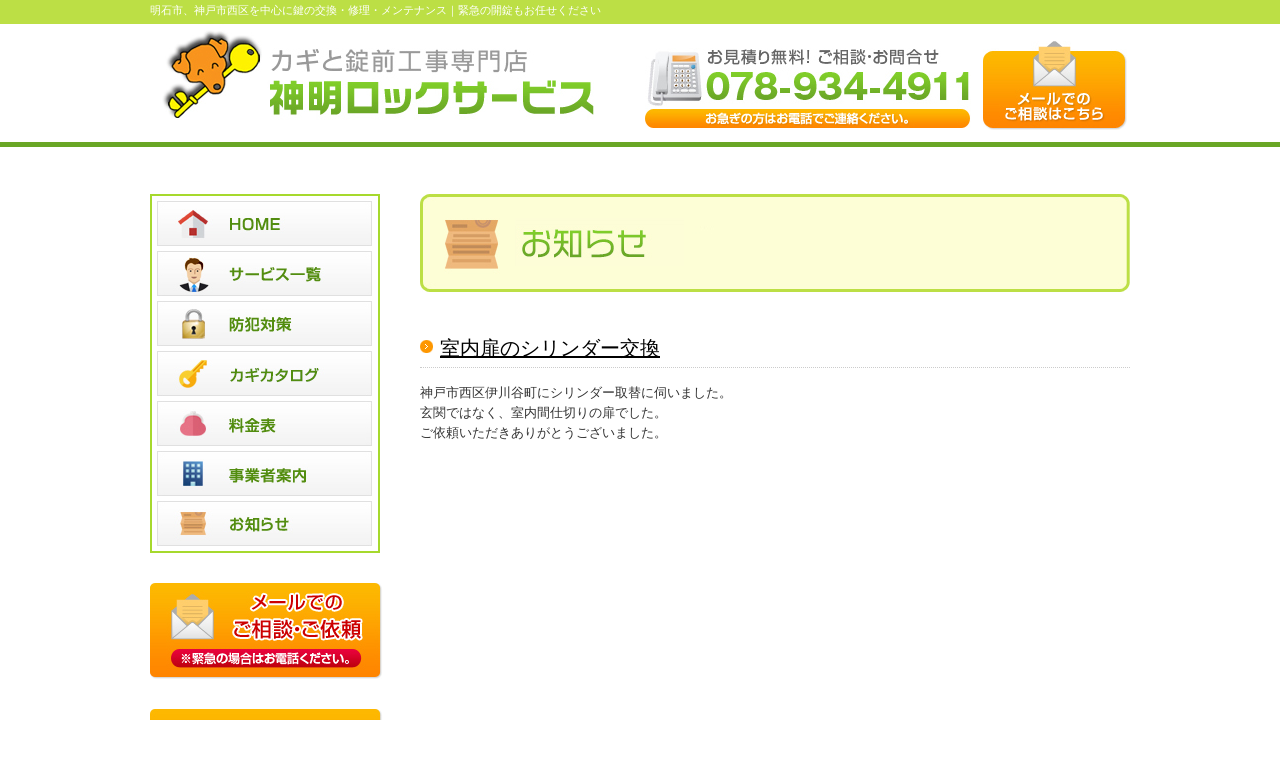

--- FILE ---
content_type: text/html; charset=UTF-8
request_url: http://www.shinmei-lock.com/news/%E5%AE%A4%E5%86%85%E6%89%89%E3%81%AE%E3%82%B7%E3%83%AA%E3%83%B3%E3%83%80%E3%83%BC%E4%BA%A4%E6%8F%9B/
body_size: 7930
content:
<!DOCTYPE html>
<!--[if lt IE 7]> <html class="no-js lt-ie9 lt-ie8 lt-ie7" lang="ja"> <![endif]-->
<!--[if IE 7]><html class="no-js lt-ie9 lt-ie8" lang="ja"> <![endif]-->
<!--[if IE 8]><html class="no-js lt-ie9" lang="ja"><![endif]-->
<!--[if gt IE 8]><!--> 
<html class="no-js" lang="ja">
<!--<![endif]-->
<head>
<meta charset="UTF-8">
<meta http-equiv="X-UA-Compatible" content="IE=edge,chrome=1">
<meta name="viewport" content="width=device-width, maximum-scale=1.0">
<meta name="format-detection" content="telephone=no">

	<style>img:is([sizes="auto" i], [sizes^="auto," i]) { contain-intrinsic-size: 3000px 1500px }</style>
	
		<!-- All in One SEO 4.7.6 - aioseo.com -->
		<title>室内扉のシリンダー交換 | 明石市で鍵の交換・修理でお困りなら神明ロックサービスへ</title>
	<meta name="robots" content="max-image-preview:large" />
	<meta name="author" content="shinmei-lock.com_user"/>
	<link rel="canonical" href="http://www.shinmei-lock.com/news/%e5%ae%a4%e5%86%85%e6%89%89%e3%81%ae%e3%82%b7%e3%83%aa%e3%83%b3%e3%83%80%e3%83%bc%e4%ba%a4%e6%8f%9b/" />
	<meta name="generator" content="All in One SEO (AIOSEO) 4.7.6" />
		<meta property="og:locale" content="ja_JP" />
		<meta property="og:site_name" content="明石市で鍵の交換・修理でお困りなら神明ロックサービスへ | 明石市、神戸市西区を中心に鍵の交換・修理・解錠をおこなっている神明ロックサービスです。" />
		<meta property="og:type" content="article" />
		<meta property="og:title" content="室内扉のシリンダー交換 | 明石市で鍵の交換・修理でお困りなら神明ロックサービスへ" />
		<meta property="og:url" content="http://www.shinmei-lock.com/news/%e5%ae%a4%e5%86%85%e6%89%89%e3%81%ae%e3%82%b7%e3%83%aa%e3%83%b3%e3%83%80%e3%83%bc%e4%ba%a4%e6%8f%9b/" />
		<meta property="article:published_time" content="2016-05-02T11:24:33+00:00" />
		<meta property="article:modified_time" content="2016-05-02T11:24:33+00:00" />
		<meta name="twitter:card" content="summary_large_image" />
		<meta name="twitter:title" content="室内扉のシリンダー交換 | 明石市で鍵の交換・修理でお困りなら神明ロックサービスへ" />
		<script type="application/ld+json" class="aioseo-schema">
			{"@context":"https:\/\/schema.org","@graph":[{"@type":"Article","@id":"http:\/\/www.shinmei-lock.com\/news\/%e5%ae%a4%e5%86%85%e6%89%89%e3%81%ae%e3%82%b7%e3%83%aa%e3%83%b3%e3%83%80%e3%83%bc%e4%ba%a4%e6%8f%9b\/#article","name":"\u5ba4\u5185\u6249\u306e\u30b7\u30ea\u30f3\u30c0\u30fc\u4ea4\u63db | \u660e\u77f3\u5e02\u3067\u9375\u306e\u4ea4\u63db\u30fb\u4fee\u7406\u3067\u304a\u56f0\u308a\u306a\u3089\u795e\u660e\u30ed\u30c3\u30af\u30b5\u30fc\u30d3\u30b9\u3078","headline":"\u5ba4\u5185\u6249\u306e\u30b7\u30ea\u30f3\u30c0\u30fc\u4ea4\u63db","author":{"@id":"http:\/\/www.shinmei-lock.com\/author\/shinmei-lock-com_user\/#author"},"publisher":{"@id":"http:\/\/www.shinmei-lock.com\/#organization"},"datePublished":"2016-05-02T20:24:33+09:00","dateModified":"2016-05-02T20:24:33+09:00","inLanguage":"ja","mainEntityOfPage":{"@id":"http:\/\/www.shinmei-lock.com\/news\/%e5%ae%a4%e5%86%85%e6%89%89%e3%81%ae%e3%82%b7%e3%83%aa%e3%83%b3%e3%83%80%e3%83%bc%e4%ba%a4%e6%8f%9b\/#webpage"},"isPartOf":{"@id":"http:\/\/www.shinmei-lock.com\/news\/%e5%ae%a4%e5%86%85%e6%89%89%e3%81%ae%e3%82%b7%e3%83%aa%e3%83%b3%e3%83%80%e3%83%bc%e4%ba%a4%e6%8f%9b\/#webpage"},"articleSection":"\u304a\u77e5\u3089\u305b"},{"@type":"BreadcrumbList","@id":"http:\/\/www.shinmei-lock.com\/news\/%e5%ae%a4%e5%86%85%e6%89%89%e3%81%ae%e3%82%b7%e3%83%aa%e3%83%b3%e3%83%80%e3%83%bc%e4%ba%a4%e6%8f%9b\/#breadcrumblist","itemListElement":[{"@type":"ListItem","@id":"http:\/\/www.shinmei-lock.com\/#listItem","position":1,"name":"\u5bb6","item":"http:\/\/www.shinmei-lock.com\/","nextItem":{"@type":"ListItem","@id":"http:\/\/www.shinmei-lock.com\/news\/#listItem","name":"\u304a\u77e5\u3089\u305b"}},{"@type":"ListItem","@id":"http:\/\/www.shinmei-lock.com\/news\/#listItem","position":2,"name":"\u304a\u77e5\u3089\u305b","item":"http:\/\/www.shinmei-lock.com\/news\/","nextItem":{"@type":"ListItem","@id":"http:\/\/www.shinmei-lock.com\/news\/%e5%ae%a4%e5%86%85%e6%89%89%e3%81%ae%e3%82%b7%e3%83%aa%e3%83%b3%e3%83%80%e3%83%bc%e4%ba%a4%e6%8f%9b\/#listItem","name":"\u5ba4\u5185\u6249\u306e\u30b7\u30ea\u30f3\u30c0\u30fc\u4ea4\u63db"},"previousItem":{"@type":"ListItem","@id":"http:\/\/www.shinmei-lock.com\/#listItem","name":"\u5bb6"}},{"@type":"ListItem","@id":"http:\/\/www.shinmei-lock.com\/news\/%e5%ae%a4%e5%86%85%e6%89%89%e3%81%ae%e3%82%b7%e3%83%aa%e3%83%b3%e3%83%80%e3%83%bc%e4%ba%a4%e6%8f%9b\/#listItem","position":3,"name":"\u5ba4\u5185\u6249\u306e\u30b7\u30ea\u30f3\u30c0\u30fc\u4ea4\u63db","previousItem":{"@type":"ListItem","@id":"http:\/\/www.shinmei-lock.com\/news\/#listItem","name":"\u304a\u77e5\u3089\u305b"}}]},{"@type":"Organization","@id":"http:\/\/www.shinmei-lock.com\/#organization","name":"\u660e\u77f3\u5e02\u3067\u9375\u306e\u4ea4\u63db\u30fb\u4fee\u7406\u3067\u304a\u56f0\u308a\u306a\u3089\u795e\u660e\u30ed\u30c3\u30af\u30b5\u30fc\u30d3\u30b9\u3078","description":"\u660e\u77f3\u5e02\u3001\u795e\u6238\u5e02\u897f\u533a\u3092\u4e2d\u5fc3\u306b\u9375\u306e\u4ea4\u63db\u30fb\u4fee\u7406\u30fb\u89e3\u9320\u3092\u304a\u3053\u306a\u3063\u3066\u3044\u308b\u795e\u660e\u30ed\u30c3\u30af\u30b5\u30fc\u30d3\u30b9\u3067\u3059\u3002","url":"http:\/\/www.shinmei-lock.com\/"},{"@type":"Person","@id":"http:\/\/www.shinmei-lock.com\/author\/shinmei-lock-com_user\/#author","url":"http:\/\/www.shinmei-lock.com\/author\/shinmei-lock-com_user\/","name":"shinmei-lock.com_user","image":{"@type":"ImageObject","@id":"http:\/\/www.shinmei-lock.com\/news\/%e5%ae%a4%e5%86%85%e6%89%89%e3%81%ae%e3%82%b7%e3%83%aa%e3%83%b3%e3%83%80%e3%83%bc%e4%ba%a4%e6%8f%9b\/#authorImage","url":"https:\/\/secure.gravatar.com\/avatar\/e44b0ed56d008fb4a14fb5961c92bb9b?s=96&d=mm&r=g","width":96,"height":96,"caption":"shinmei-lock.com_user"}},{"@type":"WebPage","@id":"http:\/\/www.shinmei-lock.com\/news\/%e5%ae%a4%e5%86%85%e6%89%89%e3%81%ae%e3%82%b7%e3%83%aa%e3%83%b3%e3%83%80%e3%83%bc%e4%ba%a4%e6%8f%9b\/#webpage","url":"http:\/\/www.shinmei-lock.com\/news\/%e5%ae%a4%e5%86%85%e6%89%89%e3%81%ae%e3%82%b7%e3%83%aa%e3%83%b3%e3%83%80%e3%83%bc%e4%ba%a4%e6%8f%9b\/","name":"\u5ba4\u5185\u6249\u306e\u30b7\u30ea\u30f3\u30c0\u30fc\u4ea4\u63db | \u660e\u77f3\u5e02\u3067\u9375\u306e\u4ea4\u63db\u30fb\u4fee\u7406\u3067\u304a\u56f0\u308a\u306a\u3089\u795e\u660e\u30ed\u30c3\u30af\u30b5\u30fc\u30d3\u30b9\u3078","inLanguage":"ja","isPartOf":{"@id":"http:\/\/www.shinmei-lock.com\/#website"},"breadcrumb":{"@id":"http:\/\/www.shinmei-lock.com\/news\/%e5%ae%a4%e5%86%85%e6%89%89%e3%81%ae%e3%82%b7%e3%83%aa%e3%83%b3%e3%83%80%e3%83%bc%e4%ba%a4%e6%8f%9b\/#breadcrumblist"},"author":{"@id":"http:\/\/www.shinmei-lock.com\/author\/shinmei-lock-com_user\/#author"},"creator":{"@id":"http:\/\/www.shinmei-lock.com\/author\/shinmei-lock-com_user\/#author"},"datePublished":"2016-05-02T20:24:33+09:00","dateModified":"2016-05-02T20:24:33+09:00"},{"@type":"WebSite","@id":"http:\/\/www.shinmei-lock.com\/#website","url":"http:\/\/www.shinmei-lock.com\/","name":"\u660e\u77f3\u5e02\u3067\u9375\u306e\u4ea4\u63db\u30fb\u4fee\u7406\u3067\u304a\u56f0\u308a\u306a\u3089\u795e\u660e\u30ed\u30c3\u30af\u30b5\u30fc\u30d3\u30b9\u3078","description":"\u660e\u77f3\u5e02\u3001\u795e\u6238\u5e02\u897f\u533a\u3092\u4e2d\u5fc3\u306b\u9375\u306e\u4ea4\u63db\u30fb\u4fee\u7406\u30fb\u89e3\u9320\u3092\u304a\u3053\u306a\u3063\u3066\u3044\u308b\u795e\u660e\u30ed\u30c3\u30af\u30b5\u30fc\u30d3\u30b9\u3067\u3059\u3002","inLanguage":"ja","publisher":{"@id":"http:\/\/www.shinmei-lock.com\/#organization"}}]}
		</script>
		<!-- All in One SEO -->

<link rel='dns-prefetch' href='//shinmei-lock.com' />
<link rel="alternate" type="application/rss+xml" title="明石市で鍵の交換・修理でお困りなら神明ロックサービスへ &raquo; 室内扉のシリンダー交換 のコメントのフィード" href="http://www.shinmei-lock.com/news/%e5%ae%a4%e5%86%85%e6%89%89%e3%81%ae%e3%82%b7%e3%83%aa%e3%83%b3%e3%83%80%e3%83%bc%e4%ba%a4%e6%8f%9b/feed/" />
<script type="text/javascript">
/* <![CDATA[ */
window._wpemojiSettings = {"baseUrl":"https:\/\/s.w.org\/images\/core\/emoji\/15.0.3\/72x72\/","ext":".png","svgUrl":"https:\/\/s.w.org\/images\/core\/emoji\/15.0.3\/svg\/","svgExt":".svg","source":{"concatemoji":"http:\/\/shinmei-lock.com\/wp\/wp-includes\/js\/wp-emoji-release.min.js?ver=6.7.4"}};
/*! This file is auto-generated */
!function(i,n){var o,s,e;function c(e){try{var t={supportTests:e,timestamp:(new Date).valueOf()};sessionStorage.setItem(o,JSON.stringify(t))}catch(e){}}function p(e,t,n){e.clearRect(0,0,e.canvas.width,e.canvas.height),e.fillText(t,0,0);var t=new Uint32Array(e.getImageData(0,0,e.canvas.width,e.canvas.height).data),r=(e.clearRect(0,0,e.canvas.width,e.canvas.height),e.fillText(n,0,0),new Uint32Array(e.getImageData(0,0,e.canvas.width,e.canvas.height).data));return t.every(function(e,t){return e===r[t]})}function u(e,t,n){switch(t){case"flag":return n(e,"\ud83c\udff3\ufe0f\u200d\u26a7\ufe0f","\ud83c\udff3\ufe0f\u200b\u26a7\ufe0f")?!1:!n(e,"\ud83c\uddfa\ud83c\uddf3","\ud83c\uddfa\u200b\ud83c\uddf3")&&!n(e,"\ud83c\udff4\udb40\udc67\udb40\udc62\udb40\udc65\udb40\udc6e\udb40\udc67\udb40\udc7f","\ud83c\udff4\u200b\udb40\udc67\u200b\udb40\udc62\u200b\udb40\udc65\u200b\udb40\udc6e\u200b\udb40\udc67\u200b\udb40\udc7f");case"emoji":return!n(e,"\ud83d\udc26\u200d\u2b1b","\ud83d\udc26\u200b\u2b1b")}return!1}function f(e,t,n){var r="undefined"!=typeof WorkerGlobalScope&&self instanceof WorkerGlobalScope?new OffscreenCanvas(300,150):i.createElement("canvas"),a=r.getContext("2d",{willReadFrequently:!0}),o=(a.textBaseline="top",a.font="600 32px Arial",{});return e.forEach(function(e){o[e]=t(a,e,n)}),o}function t(e){var t=i.createElement("script");t.src=e,t.defer=!0,i.head.appendChild(t)}"undefined"!=typeof Promise&&(o="wpEmojiSettingsSupports",s=["flag","emoji"],n.supports={everything:!0,everythingExceptFlag:!0},e=new Promise(function(e){i.addEventListener("DOMContentLoaded",e,{once:!0})}),new Promise(function(t){var n=function(){try{var e=JSON.parse(sessionStorage.getItem(o));if("object"==typeof e&&"number"==typeof e.timestamp&&(new Date).valueOf()<e.timestamp+604800&&"object"==typeof e.supportTests)return e.supportTests}catch(e){}return null}();if(!n){if("undefined"!=typeof Worker&&"undefined"!=typeof OffscreenCanvas&&"undefined"!=typeof URL&&URL.createObjectURL&&"undefined"!=typeof Blob)try{var e="postMessage("+f.toString()+"("+[JSON.stringify(s),u.toString(),p.toString()].join(",")+"));",r=new Blob([e],{type:"text/javascript"}),a=new Worker(URL.createObjectURL(r),{name:"wpTestEmojiSupports"});return void(a.onmessage=function(e){c(n=e.data),a.terminate(),t(n)})}catch(e){}c(n=f(s,u,p))}t(n)}).then(function(e){for(var t in e)n.supports[t]=e[t],n.supports.everything=n.supports.everything&&n.supports[t],"flag"!==t&&(n.supports.everythingExceptFlag=n.supports.everythingExceptFlag&&n.supports[t]);n.supports.everythingExceptFlag=n.supports.everythingExceptFlag&&!n.supports.flag,n.DOMReady=!1,n.readyCallback=function(){n.DOMReady=!0}}).then(function(){return e}).then(function(){var e;n.supports.everything||(n.readyCallback(),(e=n.source||{}).concatemoji?t(e.concatemoji):e.wpemoji&&e.twemoji&&(t(e.twemoji),t(e.wpemoji)))}))}((window,document),window._wpemojiSettings);
/* ]]> */
</script>
<style id='wp-emoji-styles-inline-css' type='text/css'>

	img.wp-smiley, img.emoji {
		display: inline !important;
		border: none !important;
		box-shadow: none !important;
		height: 1em !important;
		width: 1em !important;
		margin: 0 0.07em !important;
		vertical-align: -0.1em !important;
		background: none !important;
		padding: 0 !important;
	}
</style>
<link rel='stylesheet' id='wp-block-library-css' href='http://shinmei-lock.com/wp/wp-includes/css/dist/block-library/style.min.css?ver=6.7.4' type='text/css' media='all' />
<style id='classic-theme-styles-inline-css' type='text/css'>
/*! This file is auto-generated */
.wp-block-button__link{color:#fff;background-color:#32373c;border-radius:9999px;box-shadow:none;text-decoration:none;padding:calc(.667em + 2px) calc(1.333em + 2px);font-size:1.125em}.wp-block-file__button{background:#32373c;color:#fff;text-decoration:none}
</style>
<style id='global-styles-inline-css' type='text/css'>
:root{--wp--preset--aspect-ratio--square: 1;--wp--preset--aspect-ratio--4-3: 4/3;--wp--preset--aspect-ratio--3-4: 3/4;--wp--preset--aspect-ratio--3-2: 3/2;--wp--preset--aspect-ratio--2-3: 2/3;--wp--preset--aspect-ratio--16-9: 16/9;--wp--preset--aspect-ratio--9-16: 9/16;--wp--preset--color--black: #000000;--wp--preset--color--cyan-bluish-gray: #abb8c3;--wp--preset--color--white: #ffffff;--wp--preset--color--pale-pink: #f78da7;--wp--preset--color--vivid-red: #cf2e2e;--wp--preset--color--luminous-vivid-orange: #ff6900;--wp--preset--color--luminous-vivid-amber: #fcb900;--wp--preset--color--light-green-cyan: #7bdcb5;--wp--preset--color--vivid-green-cyan: #00d084;--wp--preset--color--pale-cyan-blue: #8ed1fc;--wp--preset--color--vivid-cyan-blue: #0693e3;--wp--preset--color--vivid-purple: #9b51e0;--wp--preset--gradient--vivid-cyan-blue-to-vivid-purple: linear-gradient(135deg,rgba(6,147,227,1) 0%,rgb(155,81,224) 100%);--wp--preset--gradient--light-green-cyan-to-vivid-green-cyan: linear-gradient(135deg,rgb(122,220,180) 0%,rgb(0,208,130) 100%);--wp--preset--gradient--luminous-vivid-amber-to-luminous-vivid-orange: linear-gradient(135deg,rgba(252,185,0,1) 0%,rgba(255,105,0,1) 100%);--wp--preset--gradient--luminous-vivid-orange-to-vivid-red: linear-gradient(135deg,rgba(255,105,0,1) 0%,rgb(207,46,46) 100%);--wp--preset--gradient--very-light-gray-to-cyan-bluish-gray: linear-gradient(135deg,rgb(238,238,238) 0%,rgb(169,184,195) 100%);--wp--preset--gradient--cool-to-warm-spectrum: linear-gradient(135deg,rgb(74,234,220) 0%,rgb(151,120,209) 20%,rgb(207,42,186) 40%,rgb(238,44,130) 60%,rgb(251,105,98) 80%,rgb(254,248,76) 100%);--wp--preset--gradient--blush-light-purple: linear-gradient(135deg,rgb(255,206,236) 0%,rgb(152,150,240) 100%);--wp--preset--gradient--blush-bordeaux: linear-gradient(135deg,rgb(254,205,165) 0%,rgb(254,45,45) 50%,rgb(107,0,62) 100%);--wp--preset--gradient--luminous-dusk: linear-gradient(135deg,rgb(255,203,112) 0%,rgb(199,81,192) 50%,rgb(65,88,208) 100%);--wp--preset--gradient--pale-ocean: linear-gradient(135deg,rgb(255,245,203) 0%,rgb(182,227,212) 50%,rgb(51,167,181) 100%);--wp--preset--gradient--electric-grass: linear-gradient(135deg,rgb(202,248,128) 0%,rgb(113,206,126) 100%);--wp--preset--gradient--midnight: linear-gradient(135deg,rgb(2,3,129) 0%,rgb(40,116,252) 100%);--wp--preset--font-size--small: 13px;--wp--preset--font-size--medium: 20px;--wp--preset--font-size--large: 36px;--wp--preset--font-size--x-large: 42px;--wp--preset--spacing--20: 0.44rem;--wp--preset--spacing--30: 0.67rem;--wp--preset--spacing--40: 1rem;--wp--preset--spacing--50: 1.5rem;--wp--preset--spacing--60: 2.25rem;--wp--preset--spacing--70: 3.38rem;--wp--preset--spacing--80: 5.06rem;--wp--preset--shadow--natural: 6px 6px 9px rgba(0, 0, 0, 0.2);--wp--preset--shadow--deep: 12px 12px 50px rgba(0, 0, 0, 0.4);--wp--preset--shadow--sharp: 6px 6px 0px rgba(0, 0, 0, 0.2);--wp--preset--shadow--outlined: 6px 6px 0px -3px rgba(255, 255, 255, 1), 6px 6px rgba(0, 0, 0, 1);--wp--preset--shadow--crisp: 6px 6px 0px rgba(0, 0, 0, 1);}:where(.is-layout-flex){gap: 0.5em;}:where(.is-layout-grid){gap: 0.5em;}body .is-layout-flex{display: flex;}.is-layout-flex{flex-wrap: wrap;align-items: center;}.is-layout-flex > :is(*, div){margin: 0;}body .is-layout-grid{display: grid;}.is-layout-grid > :is(*, div){margin: 0;}:where(.wp-block-columns.is-layout-flex){gap: 2em;}:where(.wp-block-columns.is-layout-grid){gap: 2em;}:where(.wp-block-post-template.is-layout-flex){gap: 1.25em;}:where(.wp-block-post-template.is-layout-grid){gap: 1.25em;}.has-black-color{color: var(--wp--preset--color--black) !important;}.has-cyan-bluish-gray-color{color: var(--wp--preset--color--cyan-bluish-gray) !important;}.has-white-color{color: var(--wp--preset--color--white) !important;}.has-pale-pink-color{color: var(--wp--preset--color--pale-pink) !important;}.has-vivid-red-color{color: var(--wp--preset--color--vivid-red) !important;}.has-luminous-vivid-orange-color{color: var(--wp--preset--color--luminous-vivid-orange) !important;}.has-luminous-vivid-amber-color{color: var(--wp--preset--color--luminous-vivid-amber) !important;}.has-light-green-cyan-color{color: var(--wp--preset--color--light-green-cyan) !important;}.has-vivid-green-cyan-color{color: var(--wp--preset--color--vivid-green-cyan) !important;}.has-pale-cyan-blue-color{color: var(--wp--preset--color--pale-cyan-blue) !important;}.has-vivid-cyan-blue-color{color: var(--wp--preset--color--vivid-cyan-blue) !important;}.has-vivid-purple-color{color: var(--wp--preset--color--vivid-purple) !important;}.has-black-background-color{background-color: var(--wp--preset--color--black) !important;}.has-cyan-bluish-gray-background-color{background-color: var(--wp--preset--color--cyan-bluish-gray) !important;}.has-white-background-color{background-color: var(--wp--preset--color--white) !important;}.has-pale-pink-background-color{background-color: var(--wp--preset--color--pale-pink) !important;}.has-vivid-red-background-color{background-color: var(--wp--preset--color--vivid-red) !important;}.has-luminous-vivid-orange-background-color{background-color: var(--wp--preset--color--luminous-vivid-orange) !important;}.has-luminous-vivid-amber-background-color{background-color: var(--wp--preset--color--luminous-vivid-amber) !important;}.has-light-green-cyan-background-color{background-color: var(--wp--preset--color--light-green-cyan) !important;}.has-vivid-green-cyan-background-color{background-color: var(--wp--preset--color--vivid-green-cyan) !important;}.has-pale-cyan-blue-background-color{background-color: var(--wp--preset--color--pale-cyan-blue) !important;}.has-vivid-cyan-blue-background-color{background-color: var(--wp--preset--color--vivid-cyan-blue) !important;}.has-vivid-purple-background-color{background-color: var(--wp--preset--color--vivid-purple) !important;}.has-black-border-color{border-color: var(--wp--preset--color--black) !important;}.has-cyan-bluish-gray-border-color{border-color: var(--wp--preset--color--cyan-bluish-gray) !important;}.has-white-border-color{border-color: var(--wp--preset--color--white) !important;}.has-pale-pink-border-color{border-color: var(--wp--preset--color--pale-pink) !important;}.has-vivid-red-border-color{border-color: var(--wp--preset--color--vivid-red) !important;}.has-luminous-vivid-orange-border-color{border-color: var(--wp--preset--color--luminous-vivid-orange) !important;}.has-luminous-vivid-amber-border-color{border-color: var(--wp--preset--color--luminous-vivid-amber) !important;}.has-light-green-cyan-border-color{border-color: var(--wp--preset--color--light-green-cyan) !important;}.has-vivid-green-cyan-border-color{border-color: var(--wp--preset--color--vivid-green-cyan) !important;}.has-pale-cyan-blue-border-color{border-color: var(--wp--preset--color--pale-cyan-blue) !important;}.has-vivid-cyan-blue-border-color{border-color: var(--wp--preset--color--vivid-cyan-blue) !important;}.has-vivid-purple-border-color{border-color: var(--wp--preset--color--vivid-purple) !important;}.has-vivid-cyan-blue-to-vivid-purple-gradient-background{background: var(--wp--preset--gradient--vivid-cyan-blue-to-vivid-purple) !important;}.has-light-green-cyan-to-vivid-green-cyan-gradient-background{background: var(--wp--preset--gradient--light-green-cyan-to-vivid-green-cyan) !important;}.has-luminous-vivid-amber-to-luminous-vivid-orange-gradient-background{background: var(--wp--preset--gradient--luminous-vivid-amber-to-luminous-vivid-orange) !important;}.has-luminous-vivid-orange-to-vivid-red-gradient-background{background: var(--wp--preset--gradient--luminous-vivid-orange-to-vivid-red) !important;}.has-very-light-gray-to-cyan-bluish-gray-gradient-background{background: var(--wp--preset--gradient--very-light-gray-to-cyan-bluish-gray) !important;}.has-cool-to-warm-spectrum-gradient-background{background: var(--wp--preset--gradient--cool-to-warm-spectrum) !important;}.has-blush-light-purple-gradient-background{background: var(--wp--preset--gradient--blush-light-purple) !important;}.has-blush-bordeaux-gradient-background{background: var(--wp--preset--gradient--blush-bordeaux) !important;}.has-luminous-dusk-gradient-background{background: var(--wp--preset--gradient--luminous-dusk) !important;}.has-pale-ocean-gradient-background{background: var(--wp--preset--gradient--pale-ocean) !important;}.has-electric-grass-gradient-background{background: var(--wp--preset--gradient--electric-grass) !important;}.has-midnight-gradient-background{background: var(--wp--preset--gradient--midnight) !important;}.has-small-font-size{font-size: var(--wp--preset--font-size--small) !important;}.has-medium-font-size{font-size: var(--wp--preset--font-size--medium) !important;}.has-large-font-size{font-size: var(--wp--preset--font-size--large) !important;}.has-x-large-font-size{font-size: var(--wp--preset--font-size--x-large) !important;}
:where(.wp-block-post-template.is-layout-flex){gap: 1.25em;}:where(.wp-block-post-template.is-layout-grid){gap: 1.25em;}
:where(.wp-block-columns.is-layout-flex){gap: 2em;}:where(.wp-block-columns.is-layout-grid){gap: 2em;}
:root :where(.wp-block-pullquote){font-size: 1.5em;line-height: 1.6;}
</style>
<script type="text/javascript" src="http://shinmei-lock.com/wp/wp-content/themes/shinmei/js/jquery-1.8.2.min.js?ver=6.7.4" id="jquery-js"></script>
<link rel="https://api.w.org/" href="http://www.shinmei-lock.com/wp-json/" /><link rel="alternate" title="JSON" type="application/json" href="http://www.shinmei-lock.com/wp-json/wp/v2/posts/280" /><link rel="EditURI" type="application/rsd+xml" title="RSD" href="http://shinmei-lock.com/wp/xmlrpc.php?rsd" />
<link rel='shortlink' href='http://www.shinmei-lock.com/?p=280' />
<link rel="alternate" title="oEmbed (JSON)" type="application/json+oembed" href="http://www.shinmei-lock.com/wp-json/oembed/1.0/embed?url=http%3A%2F%2Fwww.shinmei-lock.com%2Fnews%2F%25e5%25ae%25a4%25e5%2586%2585%25e6%2589%2589%25e3%2581%25ae%25e3%2582%25b7%25e3%2583%25aa%25e3%2583%25b3%25e3%2583%2580%25e3%2583%25bc%25e4%25ba%25a4%25e6%258f%259b%2F" />
<link rel="alternate" title="oEmbed (XML)" type="text/xml+oembed" href="http://www.shinmei-lock.com/wp-json/oembed/1.0/embed?url=http%3A%2F%2Fwww.shinmei-lock.com%2Fnews%2F%25e5%25ae%25a4%25e5%2586%2585%25e6%2589%2589%25e3%2581%25ae%25e3%2582%25b7%25e3%2583%25aa%25e3%2583%25b3%25e3%2583%2580%25e3%2583%25bc%25e4%25ba%25a4%25e6%258f%259b%2F&#038;format=xml" />
<!--[if lt IE 9]>
<script src="http://css3-mediaqueries-js.googlecode.com/svn/trunk/css3-mediaqueries.js"></script>
<script src="http://html5shiv.googlecode.com/svn/trunk/html5.js"></script>
<![endif]-->
<link href="http://shinmei-lock.com/wp/wp-content/themes/shinmei/css/reset.css" rel="stylesheet" type="text/css" />
<link href="http://shinmei-lock.com/wp/wp-content/themes/shinmei/css/base.css" rel="stylesheet" type="text/css"/>
</head>
<body>

<!--Start Wrapper-->
<div id="wrapper">
<header>
<h1>明石市、神戸市西区を中心に鍵の交換・修理・メンテナンス｜緊急の開錠もお任せください</h1>
<h2><a href="http://www.shinmei-lock.com/"><img src="http://shinmei-lock.com/wp/wp-content/themes/shinmei/images/logo.jpg" alt="鍵のことでお困りなら神明ロックサービスへ" width="444" height="100"></a></h2>
<p class="tel"><img src="http://shinmei-lock.com/wp/wp-content/themes/shinmei/images/h_tel.jpg" alt="0789344911" width="326" height="80"></p>
<p class="mail btn"><a href="http://www.shinmei-lock.com/contact/"><img src="http://shinmei-lock.com/wp/wp-content/themes/shinmei/images/h_mail.jpg" alt="メールでのご相談はこちら" width="144" height="89"></a></p>
</header>

<div id="main">

<div id="side">
<nav>
<ul>
<li><a href="http://www.shinmei-lock.com/"><img src="http://shinmei-lock.com/wp/wp-content/themes/shinmei/images/nav01.jpg" alt="鍵のことでお困りなら神明ロックサービスへ" width="215" height="45"></a></li>
<li><a href="http://www.shinmei-lock.com/service/"><img src="http://shinmei-lock.com/wp/wp-content/themes/shinmei/images/nav02.jpg" alt="サービス一覧" width="215" height="45"></a></li>
<li><a href="http://www.shinmei-lock.com/security/"><img src="http://shinmei-lock.com/wp/wp-content/themes/shinmei/images/nav03.jpg" alt="防犯対策" width="215" height="45"></a></li>
<li><a href="http://www.shinmei-lock.com/recommend/"><img src="http://shinmei-lock.com/wp/wp-content/themes/shinmei/images/nav04_00.jpg" alt="カギカタログ" width="215" height="45"></a></li>
<li><a href="http://www.shinmei-lock.com/price/"><img src="http://shinmei-lock.com/wp/wp-content/themes/shinmei/images/nav05.jpg" alt="料金表" width="215" height="45"></a></li>
<li><a href="http://www.shinmei-lock.com/company/"><img src="http://shinmei-lock.com/wp/wp-content/themes/shinmei/images/nav06.jpg" alt="事業者案内" width="215" height="45"></a></li>
<li class="last"><a href="http://www.shinmei-lock.com/news/"><img src="http://shinmei-lock.com/wp/wp-content/themes/shinmei/images/nav07.jpg" alt="お知らせ" width="215" height="45"></a></li>
</ul>
</nav>

<p class="bnr"><a href="http://www.shinmei-lock.com/contact/"><img src="http://shinmei-lock.com/wp/wp-content/themes/shinmei/images/side_bnr04.jpg" alt="メールでのご相談・ご依頼" width="233" height="96"></a></p>

<p class="bnr"><a href="http://www.shinmei-lock.com/company/#dkey"><img src="http://shinmei-lock.com/wp/wp-content/themes/shinmei/images/side_bnr03.jpg" alt="合鍵作製を希望の方はこちら" width="233" height="96"></a></p>

<div class="side01">
<p><img src="http://shinmei-lock.com/wp/wp-content/themes/shinmei/images/ttl_side01.jpg" alt="対応エリア" width="220" height="40"></p>
<p><img src="http://shinmei-lock.com/wp/wp-content/themes/shinmei/images/kobe_map.jpg" alt="地域密着型" width="220" height="233"></p>
</div>

<div class="side02">
<p><img src="http://shinmei-lock.com/wp/wp-content/themes/shinmei/images/ttl_side02.jpg" alt="資格・加盟・所属" width="220" height="40"></p>
<dl>
<dd>美和ロック(株)サービス代行店SD</dd>
<dd>ドルマカバ社正規特約店</dd>
<dd>キ―レックスサービスショップ</dd>
<dd>兵庫県錠前技術者防犯協力会会員</dd>
<dd>日本ロックセキュリティ協同組合加盟</dd>
<dd>厚生労働大臣 2級錠施工技師認定</dd>
<dd>防犯設備協会 防犯設備士</dd>
<dd>第二種電気工事士</dd>
</dl>
</div>

<p class="bnr"><img src="http://shinmei-lock.com/wp/wp-content/themes/shinmei/images/side_bnr02_00.jpg" alt="0789344911" width="230" height="105"></p>

</div>
<div id="contArea">
<h2 id="ttl_page"><img src="http://shinmei-lock.com/wp/wp-content/themes/shinmei/images/ttl_news.jpg" alt="お知らせ" width="710" height="98"></h2>

<div class="entry">
<h3 class="ttl_news"><a href="http://www.shinmei-lock.com/news/%e5%ae%a4%e5%86%85%e6%89%89%e3%81%ae%e3%82%b7%e3%83%aa%e3%83%b3%e3%83%80%e3%83%bc%e4%ba%a4%e6%8f%9b/">室内扉のシリンダー交換</a></h3>
<div><p>神戸市西区伊川谷町にシリンダー取替に伺いました。<br />
玄関ではなく、室内間仕切りの扉でした。<br />
ご依頼いただきありがとうございました。</p>
</div>
</div>




</div>  

</div>
<!--End main--> 
  
</div>
<!--End wrapper-->

<div id="footerBg">
<footer>
<p class="f_nav"><a href="http://www.shinmei-lock.com/">HOME</a> ｜ <a href="http://www.shinmei-lock.com/service/">サービス一覧</a> ｜ <a href="http://www.shinmei-lock.com/security/">防犯対策</a> ｜ <a href="http://www.shinmei-lock.com/recommend/">カギカタログ</a> ｜ <a href="http://www.shinmei-lock.com/price/">料金表</a> ｜ <a href="http://www.shinmei-lock.com/company/">事業者案内</a></p>
<h3><img src="http://shinmei-lock.com/wp/wp-content/themes/shinmei/images/f_logo.jpg" alt="神明ロックサービス" width="322" height="66"></h3>
<p class="f_txt"><img src="http://shinmei-lock.com/wp/wp-content/themes/shinmei/images/f_img01.jpg" alt="地域密着で20年以上の経験" width="85" height="85"><img src="http://shinmei-lock.com/wp/wp-content/themes/shinmei/images/f_img02.jpg" alt="信頼と安心" width="85" height="85"><img src="http://shinmei-lock.com/wp/wp-content/themes/shinmei/images/f_img03.jpg" alt="実績数10,000件以上" width="85" height="85"></p>
<p class="f_tel"><img src="http://shinmei-lock.com/wp/wp-content/themes/shinmei/images/f_tel.jpg" alt="0789344911" width="252" height="85"></p>
<p class="f_mail btn"><a href="http://www.shinmei-lock.com/contact/"><img src="http://shinmei-lock.com/wp/wp-content/themes/shinmei/images/f_mail.jpg" alt="メールでのご相談はこちら" width="104" height="85"></a></p>
<p class="copy">Copyrightc 神明ロックサービス All Rights Reserved.</p>
</footer>
</div>
<script src="http://shinmei-lock.com/wp/wp-content/themes/shinmei/js/setting.js"></script> 
<script src="http://shinmei-lock.com/wp/wp-content/themes/shinmei/js/scrollsmoothly.js"></script> 
<script src="http://shinmei-lock.com/wp/wp-content/themes/shinmei/js/jquery.easing.1.3.js"></script>
<script>
  (function(i,s,o,g,r,a,m){i['GoogleAnalyticsObject']=r;i[r]=i[r]||function(){
  (i[r].q=i[r].q||[]).push(arguments)},i[r].l=1*new Date();a=s.createElement(o),
  m=s.getElementsByTagName(o)[0];a.async=1;a.src=g;m.parentNode.insertBefore(a,m)
  })(window,document,'script','//www.google-analytics.com/analytics.js','ga');

  ga('create', 'UA-75255600-1', 'auto');
  ga('send', 'pageview');

</script>
</body>
</html>

--- FILE ---
content_type: text/css
request_url: http://shinmei-lock.com/wp/wp-content/themes/shinmei/css/base.css
body_size: 6155
content:
/*---base stylesheet---*/
/*------------------

1.共通設定
2.レイアウト
3.インデックス
4.下層ページレイアウト

-----------------*/


/*1.共通設定
======================================*/
* {
	font-family: "ヒラギノ角ゴ Pro W3", "Hiragino Kaku Gothic Pro", "メイリオ", Meiryo, Osaka, "ＭＳ Ｐゴシック", "MS PGothic", sans-serif;
	margin: 0;
	padding: 0;
	color:#333;
}			

body {
	line-height: 1.6;
	font-size:13px;
	background:url(../images/bg.jpg) repeat-x 0 0;
}

body#index {
	background:url(../images/index_bg.jpg) repeat-x 0 0;
}

img {
	border: 0;
	vertical-align:bottom;
}

a {
	color: #7d0000;
}

ul, li {
	list-style: none;
}


/*======================================

Font-size Adjustment
77% = 10px	| 	122% = 16px	|	167% = 22px	
85% = 11px	|	129% = 17px	|	174% = 23px
92% = 12px	|	136% = 18px	|	182% = 24px
100% = 13px	|	144% = 19px	|	189% = 25px
107% = 14px	|	152% = 20px	|	197% = 26px
114% = 15px	|	159% = 21px	|

=======================================*/

/*----マージン・パディング----*/
.mt5  { margin-top: 5px !important;}
.mt10 {	margin-top: 10px !important;}
.mt15 {	margin-top: 15px !important;}
.mt20 {	margin-top: 20px !important;}
.mt25 {	margin-top: 25px !important;}
.mt30 {	margin-top: 30px !important;}
.mt40 {	margin-top: 40px !important;}
.mt50 {	margin-top: 50px !important;}
.mb00 { margin-bottom: 0px !important;}
.mb5  { margin-bottom: 5px !important;}
.mb10 {	margin-bottom: 10px !important;}
.mb15 {	margin-bottom: 15px !important;}
.mb20 {	margin-bottom: 20px !important;}
.mb25 {	margin-bottom: 25px !important;}
.mb30 {	margin-bottom: 30px !important;}
.mb40 {	margin-bottom: 40px !important;}
.mb50 {	margin-bottom: 50px !important;}
.ml00 {	margin-left: 0px !important;}
.ml5  {	margin-left: 5px !important;}
.ml10 {	margin-left: 10px !important;}
.ml15 {	margin-left: 15px !important;}
.ml20 {	margin-left: 20px !important;}
.ml25 {	margin-left: 25px !important;}
.ml30 {	margin-left: 30px !important;}
.mr0  {	margin-right: 0px !important;}
.mr5  {	margin-right: 5px !important;}
.mr10 {	margin-right: 10px !important;}
.mr15 {	margin-right: 15px !important;}
.mr20 {	margin-right: 20px !important;}
.mr25 {	margin-right: 25px !important;}
.mr30 {	margin-right: 30px !important;}
.pb5  {	padding-bottom: 5px !important;}
.pb10 {	padding-bottom: 10px !important;}
.pb15 {	padding-bottom: 15px !important;}
.pb20 {	padding-bottom: 20px !important;}
.pb25 {	padding-bottom: 25px !important;}
.pb30 {	padding-bottom: 30px !important;}
.pt0  {	padding-top: 0px !important;}
.pt5  {	padding-top: 5px !important;}
.pt10 {	padding-top: 10px !important;}
.pt15 {	padding-top: 15px !important;}
.pt20 {	padding-top: 20px !important;}
.pt25 {	padding-top: 25px !important;}
.pt30 {	padding-top: 30px !important;}
.pt40 {	padding-top: 40px !important;}
.pa10 {	padding: 10px !important;}
.pa20 {	padding: 20px !important;}
.pr5  {	padding-right: 5px !important;}
.pr10 {	padding-right: 10px !important;}
.pr15 {	padding-right: 15px !important;}
.pr20 {	padding-right: 20px !important;}
.pr25 {	padding-right: 25px !important;}
.pr30 {	padding-right: 30px !important;}
.pl120 { padding-left: 120px !important; }


/*----アライン----*/
.cen   { text-align: center !important; }
.left  { text-align: left !important; }
.right { text-align: right !important; }


/*----テキスト----*/
.bold {	font-weight: bold !important;}
.txtRed {	color: #ff0000 !important;}
.txtBlue {	color: #0052E5 !important;}
.txtPink {	color: #cd0047 !important;}
.txtGold {	color: #A98552 !important;}
.txtGray {	color: #666666 !important;}
.txtWhite {	color: #FFFFFF !important;}
.txtRed2 {	color: #a40000 !important;}
.txtOrange {	color:#F90 !important;}
.txtYellow {	color:#f6ff00 !important;}

.txt11 { font-size: 92% !important;}
.txt13 { font-size: 109% !important;}
.txt14 { font-size: 117% !important;}
.txt15 { font-size: 125% !important;}
.txt17 { font-size: 142% !important;}
.txt18 { font-size: 150% !important;}
.txt20 { font-size: 167% !important;}

/*----ボーダー----*/
.bn {	border:none !important;	}
	
.bt {	border-top:none !important;	}
	
.bb {	border-bottom:none !important;	}
		


/*----クリア----*/
.clear {
	clear: both;
	}
/*--clearfix--*/
.cf,#main,.entry,.contArea {
	*zoom: 1;
	}
.cf:before, .cf:after,#main:before, #main:after,.entry:before, .entry:after,.contArea:after,.contArea:before {
	content: " ";
	display: table;
	}
.cf:after,#main:after,.entry:after,.contArea:after {
	clear: both;
	}

/*----フロート----*/
.fLeft {
	float: left !important;
}

.fRight {
	float: right !important;
}

.img_float_l {
	float: left;
	margin-right: 20px;
}

.img_float_r {
	float: right;
	margin-left: 20px;
}



/*2.レイアウト
======================================*/

div#wrapper {
	width:980px;
	margin:0 auto;
	}
	
*:first-child+html div#wrapper {
	position:relative;
	}
	
.img {
	width:100%;
	height:auto;
	}	

/*----ヘッダー----*/
header {
	width:980px;
	height:144px;
	position:relative;
	margin:0 0 50px;
	}
	
#index header {
	margin:0;
	}	

h1,header h2, header p {
	position:absolute;
	}

header h1 {
	font-size:11px;
	color:#fff;
	top:2px;
	left:0;
	width:600px;
	}
	
header h2 {
	width:444px;
	height:100px;
	top:24px;
	}	
	
header p.tel {
	width:326px;
	height:80px;
	top:48px;
	left:495px;
	}
	
header p.mail {
	width:144px;
	height:89px;
	top:41px;
	right:3px;
	}	
	
	
	
/*メイン画像*/
div#mainimg {
	position:relative;
	width:1000px;
	height:540px;
	margin:0 -10px 30px;
	background:url(../images/mainimg00.png) no-repeat center 33px;
	}	

p.main_txt {
	position:absolute;
	width:482px;
	height:220px;
	left:30px;
	bottom:0;
	}
	
p.main_tel {
	position:absolute;
	width:312px;
	height:82px;
	right:95px;
	bottom:60px;
	}
	
p.linkArea {
	position: absolute;
	bottom: 115px;
	right: 350px;
	}	
	

	
/*----Index----*/
/*index01*/
.index_cont01 {
	width:980px;
	height:320px;
	background:url(../images/bg_index_cont01.jpg) no-repeat center center;
	margin:0 0 30px;
	}	
	
.index_cont01 p {
	height:94px;
	margin:0 0 10px;
	font-size:12px;
	line-height:1.5;
	}	
	
.ic01-01 {	
	background:url(../images/index_cont01-01.png) no-repeat 0 0;
	padding:60px 50px 0 165px;
	width:271px;
	}
.ic01-02 {
	background:url(../images/index_cont01-02.png) no-repeat 0 0;
	padding:60px 155px 0 90px;
	width:241px;
	}
.ic01-03 {
	background:url(../images/index_cont01-03.png) no-repeat 0 0;
	padding:60px 50px 0 165px;
	width:271px;
	}
.ic01-04 {
	background:url(../images/index_cont01-04.png) no-repeat 0 0;
	padding:60px 155px 0 90px;
	width:241px;
	}		
	
	
/*index02*/
.index_cont02 {
	border:4px solid #c5c5c7;
	padding:3px;
	margin:0 0 30px;
	}
	
/*index03*/
.index_cont03 {
	margin:0 0 40px;
	}
	
.sd_area {
	width:500px;
	margin:0 auto;
	padding:5px 0 20px 115px;
	background:url(../images/img_chara.jpg) no-repeat 0 0;
	}	
	
.sd_area h3 {
	color:#088e5b;
	font-size:14px;
	font-weight:900;
	}	
	
.ic3_cont {
	padding:0 5px;
	}

.ic3_img {
	width:215px;
	float:left;
	margin:0 25px 20px 0;
	}	
	
p.ic3_btn {
	width:458px;
	margin:0 auto 20px;
	}	
	
p.ic3_tel {
	width:523px;
	float:left;
	}	
	
p.ic3_mail {
	width:152px;
	float:right;
	margin:25px 0 0;
	}	
	
/*index04*/
.ic04 {
	margin:0 25px;
	background:url(../images/line_dot.jpg) no-repeat right bottom;
	}	
	
.index_cont04 .step04 {
	background:none;
	}	
	
.ic04 p {
	padding:30px 0 30px 180px;
	}	
	
.step01 p{
	background:url(../images/img_index_cont04-01.jpg) no-repeat 0 0;
	padding-top:0;
	}
	
.step02 p{
	background:url(../images/img_index_cont04-02.jpg) no-repeat 0 0;
	}
	
.step03 p{
	background:url(../images/img_index_cont04-03.jpg) no-repeat 0 0;
	padding-bottom:90px;
	}
	
.step04 p{
	background:url(../images/img_index_cont04-04.jpg) no-repeat 0 0;
	}
	
	
/*index05*/
.newsPhoto {
	width:210px;
	}	
	
.newsPhoto img {
	margin:0 0 10px;
	}		
	
.newsTxt {
	width:480px;
	}	
	
.ttl_news {
	background:url(../images/mark03.jpg) no-repeat 0 8px;
	font-size:20px;
	padding:0 0 3px 20px;
	border-bottom:1px dotted #ccc;
	margin:0 0 15px;
	}	
	
.ttl_news a {
	color:#000000;
	}
	
div.pager {
    clear:both;
    padding:20px 0;
    position:relative;
    font-size:11px;
    line-height:13px ;
    background:none;
    margin:10px 0 20px;
    vertical-align: middle;
    text-align:center;
}
 
div.pager span, .pager a {
    margin: 2px 2px 2px 0 ;
    padding:6px 9px 5px 9px ;
    text-decoration:none;
    color:#fff ;
    background: #666 ;
}
 
div.pager a:hover{
    color:#fff ;
    background: #6dab27;
}
 
div.pager .current{
    padding:6px 9px 5px 9px ;
    background: #6dab27;
    color:#fff ;
}			
	

/*----Footer----*/
div#footerBg {
	background:url(../images/footer_bg.png) repeat-x 0 0;
	width:100%;
	height:260px;
	}
	
footer {
	width:980px;
	height:260px;
	position:relative;
	margin:0 auto;
	}
	
footer h3,footer p {
	position:absolute;
	}	
	
footer h3 {
	width:322px;
	height:66px;
	left:0;
	top:50px;
	}	
	
p.f_nav {
	width:700px;
	text-align:center;
	left:140px;
	top:-40px;
	}
	
p.f_nav a {
	color:#336600;
	}	
	
p.f_txt {
	width:270px;
	height:85px;
	top:40px;
	left:335px;
	}	
	
p.f_txt img {
	padding:0 2px;
	}	
	
p.f_tel {
	width:252px;
	height:85px;
	top:40px;
	right:115px;
	}

p.f_mail {
	width:104px;
	height:85px;
	top:40px;
	right:0;
	}		
	
footer ul {
	margin:0 20px 60px;
	}	

footer ul li {
	float:left;
	width:115px;
	text-align:center;
	}
	
.fm01 a { background:url(../images/fm01.png) no-repeat center 0; }
.fm02 a { background:url(../images/fm02.png) no-repeat center 0; }	
.fm03 a { background:url(../images/fm03.png) no-repeat center 0; }	
.fm04 a { background:url(../images/fm04.png) no-repeat center 0; }	
.fm05 a { background:url(../images/fm05.png) no-repeat center 0; }	
.fm06 a { background:url(../images/fm06.png) no-repeat center 0; }	
.fm07 a { background:url(../images/fm07.png) no-repeat center 0; }	
.fm08 a { background:url(../images/fm08.png) no-repeat center 0; }	
	
footer ul li a,
footer ul li a:link,
footer ul li a:visited {
	display:block;
	padding:20px 0 0;
	text-decoration:none;
	font-size:12px;
	color:#afa301;
	letter-spacing:0;
	}
	
footer ul li a:hover,
footer ul li a:active {
	text-decoration:underline;
	}		

.copy {
	width:500px;
	left:240px;
	top:220px;
	text-align:center;
	font-size:12px;
	}	
	
	

/*レイアウト*/
#main {
	margin:0 0 100px;
	}

#side {
	width:230px;
	float:left;
	}
	
nav {
	border:2px solid #a6d92d;
	padding:5px 5px 0;
	margin: 0 0 30px;
	}	
	
nav li {
	margin:0 0 5px;
	}	
	
div.side01 {
	border:2px solid #f97ca2;
	padding:3px;
	margin:0 0 30px;
	}	
	
div.side02 {
	border:2px solid #5b9ae6;
	padding:3px;
	margin:0 0 30px;
	}
		
div.side02 dl {
	padding:8px;
	}	
		
div.side02 dd {
	background:url(../images/mark01.jpg) no-repeat 0 5px;
	font-size:12px;
	padding:0 0 5px 13px;
	}		
	
p.bnr {
	margin:0 -5px 30px 0;
	}	
	
#contArea {
	float:right;
	width:710px;
	}	



/*3.サブページレイアウト
======================================*/
	
/*タイトル*/
#ttl_page {
	text-align:center;
	padding:0 0 40px;
	}
	
.ttl_entry {
	background:url(../images/ttl_entry.jpg) no-repeat 0 0;
	color:#6a3906;
	font-size:16px;
	font-weight:900;
	padding:8px 20px 7px;
	margin:10px 0 25px;
	}
	
.ttl_img {
	margin:0 0 30px;
	}	
	
.ttl_subimg {
	margin:0 0 15px;
	}		
	
.ttl_reco {
	color:#336600;
	font-size:14px;
	font-weight:900;
	background:url(../images/ttl_sub01.jpg) repeat-x 0 0;
	padding:4px 10px 9px;
	}		
	

	
.ttl_txt {
	color:#6a3906;
	font-size:16px;
	font-weight:900;
	margin:0 0 10px;
	}
	
.ttl_subtxt {
	color:#6a3906;
	font-size:15px;
	background:url(../images/mark.jpg) no-repeat 0 8px;
	padding:0 0 5px 10px;
	}	
	
.ttl_price {
	background:url(../images/ttl_subservice_l.jpg) no-repeat 0 0;
	padding:13px 0 20px 70px;
	color:#fff;
	font-weight:900;
	}					

	
		
/*レイアウト*/
div.entry {
	margin:0 0 50px;
	}
	
.line_t {
	margin:50px 0 0;
	padding:50px 0 0;
	background:url(../images/line_dot02.jpg) no-repeat 0 0;
	}	
	
/*おすすめの鍵*/
p.photo_s {
	width:204px;
	float:left;
	margin:0 0 40px;
	}

div.txt_s {
	width:480px;
	float:right;
	margin:0 0 40px;
	}	
	
div.recoCont {
	border:3px solid #ff6633;
	border-bottom:none;
	}
div.col {
	border-bottom:3px solid #ff6633;
	}	
	
	
div.recoCont_box {
	border:11px solid #faeeab;
	background:#fffff6;
	padding:20px;
	}	
	
div.recoCont_box p.photo {
	width:186px;
	float:left;
	border:3px solid #e9e98f;
	margin:0 0 20px;
	}	
	
div.recoCont_box p.photo_l {
	width:250px;
	float:left;
	border:3px solid #e9e98f;
	margin:0 0 20px;
	}		
	
div.recoCont_box div.txt {
	width:406px;
	float:right;
	padding:15px 0 0;
	border-bottom:1px dotted #ccc;
	margin:0 0 20px;
	}
div.recoCont_box div.sale {
	padding-top: 0!important;
}	
	
div.recoCont_box div.txt_l {
	width:342px;
	float:right;
	padding:15px 0 0;
	border-bottom:1px dotted #ccc;
	margin:0 0 20px;
	}		
	
div.recoCont_box div.txt dl,
div.recoCont_box div.txt_l dl {
	margin:10px;
	overflow: hidden;
	zoom: 1;
	}	
	
div.recoCont_box div.txt dt,
div.recoCont_box div.txt_l dt{
	background:url(../images/mark02.jpg) no-repeat 0 2px;
	padding:0 0 10px 10px;
	line-height:1.0;
	float: left;
	clear: both;
	width:120px;
	}	
	
div.recoCont_box div.txt dd,
div.recoCont_box div.txt_l dd {
	padding:0 0 10px 120px;
	line-height:1.0;
	}	
	
div.recoCont_box div.txt dd span,
div.recoCont_box div.txt_l dd span {
	padding:0 5px 0 15px;
	}	
	
div.recoCont_box div.txt dd span img,
div.recoCont_box div.txt_l dd span img {
	vertical-align:top;
	}	
	
div.recoCont_box div.txt p.price,
div.recoCont_box div.txt_l p.price{
	padding:0 10px 10px;
	}
	
div.recoCont_box div.txt p.down {
	color: #cc0000;
	margin-left: 211px;
	line-height: 1.0;
}
	
div.recoCont_box div.txt p.spotlight span.assist {
	font-size:24px!important;
}
div.recoCont_box div.txt p.spotlight span.tax { color: #cc0000;}
	
div.recoCont_box div.txt p.price span,
div.recoCont_box div.txt_l p.price span {
	font-size:16px;
	color:#cc0000;
	font-weight:900;
	}
	
div.recoCont_box p.comment { color: #cc0000; }

div.recoCont_box p.comment span.assist {
	color: #cc0000;
	font-weight: bold;
}	
	
div.reco_op {
	border:3px solid #ffcc33;
	border-top:none;
	background:#fce356;
	width:594px;
	padding:0 20px;
	}	
	
div.reco_op p.photo {
	width:248px;
	border:3px solid #fff;
	float:left;
	}	
	
div.reco_op div.txt {
	width:327px;
	float:right;
	border:none;
	padding:0;
	}	
	
div.reco_op p.btn {
	margin:15px 0 0 ;
	}				
	
	
/*料金表*/	
.two_col_r01 {
	width:300px;
	float:right;
	margin:0 0 30px;
	}
	
.two_col_l01 {
	width:390px;
	float:left;
	margin:0 0 30px;
	}
	
.two_col_r02 {
	width:200px;
	float:right;
	margin:0 0 30px;
	}
	
.two_col_l02 {
	width:490px;
	float:left;
	margin:0 0 30px;
	}

	
.two_col_l02 dl dd {
	background:url(../images/mark04.jpg) no-repeat 0 0;
	padding:0 0 5px 25px;
	}		

.ba_cont {
	background:url(../images/arrow.jpg) no-repeat center center;
	padding:0 0 20px;
	}
	
.before_col {
	width:300px;
	float:left;
	}
	
.after_col {
	width:300px;
	float:right;
	}			

table.priceTable {
	width:708px;
	border-top:1px solid #cccccc;
	border-left:1px solid #cccccc;
	margin:0 0 15px;
	}
	
table.priceTable th,
table.priceTable td {
	padding:15px 5px;
	border-bottom:1px solid #cccccc;
	border-right:1px solid #cccccc;
	vertical-align:middle;
	font-size:13px;
	}	

table.priceTable01 th {
	background:#ff9900;
	color:#fff;
	}

table.priceTable01 .col01{
	width:179px;
	}
	
table.priceTable01 td.col01 {
	background:#ffffcc;
	color:#336600;
	}	
	
table.priceTable01 .col02{
	width:97px;
	}
	
table.priceTable01 td.col02 {
	background:#fef9f1;
	color:#990000;
	}		
	
table.priceTable01 .col03,
table.priceTable01 .col04,
table.priceTable01 .col05{
	width:68px;
	}	
	
table.priceTable01 .col02,
table.priceTable01 .col03,
table.priceTable01 .col04,
table.priceTable01 .col05{
	text-align:center;
	}		
	
table.priceTable01 .col06{
	width:170px;
	}	
	
	
table.priceTable02 th {
	background:#ff9900;
	color:#fff;
	}

table.priceTable02 .col01{
	width:232px;
	}
	
table.priceTable02 td.col01 {
	background:#ffffcc;
	color:#336600;
	}	
	
table.priceTable02 .col02{
	width:107px;
	text-align:center;
	}
	
table.priceTable02 td.col02 {
	background:#fef9f1;
	color:#990000;
	
	}		
	
table.priceTable02 .col03{
	width:342px;
	}	


table.priceTable03 th {
	background:#ff9900;
	color:#fff;
	}

table.priceTable03 .col01{
	width:282px;
	}
	
table.priceTable03 td.col01 {
	background:#ffffcc;
	color:#336600;
	}	
	
table.priceTable03 .col02{
	width:107px;
	text-align:center;
	}
	
table.priceTable03 td.col02 {
	background:#fef9f1;
	color:#990000;
	
	}		
	
table.priceTable03 .col03{
	width:292px;
	}	
	
p.btn_price {
	width:378px;
	margin: 0 auto;
	}	

	
/*防犯対策*/
.sec_l01 {
	width:400px;
	float:left;
	margin:0 0 30px;
	}

.sec_r01 {
	border:3px solid #ff9933;
	float:right;
	width:282px;
	margin:0 0 30px;
	}	
	
.sec_l02 {
	width:300px;
	float:left;
	border:3px solid #ff9933;
	margin:0 0 30px;
	}

.sec_r02 {
	float:right;
	width:380px;
	margin:0 0 30px;
	}
	
.sec_l03 {
	width:450px;
	float:left;
	margin:0 0 30px;
	}

.sec_r03 {
	float:right;
	width:234px;
	border:3px solid #ff9933;
	margin:0 0 30px;
	}
	
.sec_r04 {
	float:right;
	width:288px;
	margin:0 0 30px;
	}	
	
	
div.secCont {
	background:url(../images/bg_security.jpg) no-repeat 0 0;
	}
	
div.secCont .txt {
	background:url(../images/security_icon.png) no-repeat 20px 30px;
	padding:30px 20px 10px 150px;
	}
	
div.secCont p.btn {
	width:340px;
	margin:15px 10px 0 auto;
	}	
	
div.secCont dd {
	margin:0 0 10px;
	}	
	
div.secCont dd span {
	color:#ff6600;
	}
	
div.secCont02 {
	width:400px;
	background:url(../images/bg_security02.jpg) no-repeat 0 0;
	}
	
div.secCont02 .txt {
	background:url(../images/security_icon.png) no-repeat 20px 20px;
	padding:30px 20px 50px 150px;
	}
		
	
		
	
div.caution {
	background:#f3f3f3;
	padding:20px;
	margin:0 0 30px;
	}
	
div.caution h5 {
	color:#ff6600;
	font-weight:900;
	margin:0 0 5px;
	font-size:13px;
	}	
	
div.caution dl {
	margin:0 0 15px;
	}	
	
div.caution span {
	color:#336600;
	font-weight:900;
	}			
			
			

/*会社案内*/
.com_r01 {
	width:450px;
	float:right;
	margin:0 0 30px;
	}

.com_l01 {
	float:left;
	width:234px;
	margin:0 0 30px;
	}
	
.companyTable {
	width:710px;
	border-top:1px solid #cccccc;
	border-left:1px solid #cccccc;
	}		
	
.companyTable th,
.companyTable td {
	padding:15px;
	border-bottom:1px solid #cccccc;
	border-right:1px solid #cccccc;
	}	
	
.companyTable th {
	color:#56960d;
	background:#ffffcc;
	width:150px;
	}		
	
.compCont {
	margin:0 0 40px;
	}	
	
.compCont .txt {
	width:400px;
	float:left;
	}	
	
.compCont .txt h4 {
	background:url(../images/ttl_subcompany.jpg) no-repeat 0 0;
	width:360px;
	height:20px;
	color:#fff;
	font-size:14px;
	font-weight:900;
	padding:5px 5px 5px 40px;
	margin:0 0 10px;
	}	
	
.compCont .txt dl {
	margin:0 0 10px;
	}	
	
.compCont .txt .mark01 {
	color:#a98d0c;
	}	
	
.compCont .txt .mark02 {
	color:#336600;
	}		
	
.compCont .photo {
	width:278px;
	float:right;
	background:url(../images/bg_company_photo.jpg) no-repeat 0 0;
	}
	
p.comp_p {
	background:url(../images/bg_company_photo_f.jpg) no-repeat 0 bottom;
	padding:8px;
	}		
	
p.comp_p img {
	display:block;
	}		
	
.caution02 {
	background:url(../images/bg_caution02.jpg) no-repeat 0 0;
	}
	
.cautionInner {
	background:url(../images/bg_caution02_f.jpg) no-repeat 0 bottom;
	padding:20px 30px;
	}		
	
.caution02 h5 {
	color:#FF0000;
	font-weight:900;
	font-size:15px;
	}		
	
.linkArea {
	margin:0 0 20px;
	}	
	
.linkArea .img {
	width:246px;
	float:left;
	background:url(../images/bg_link.jpg) no-repeat 0 0;
	}
	
.linkArea .img p {
	background:url(../images/bg_link_f.jpg) no-repeat 0 bottom;
	padding:7px;
	}	
	
.linkArea .txt {
	width:440px;
	float:right;
	}	
	
.linkArea p {
	font-size:12px;
	}	
	
.linkArea p.ttl_link a{
	color:#0066ff;
	font-size:13px;
	font-weight:900;
	}		
	
	
/*サービス一覧*/
div.serviceCont {
	background:url(../images/bg_service.jpg) no-repeat 0 0 ;
	margin:0 0 30px;
	}
	
div.serviceInner {
	background:url(../images/bg_service_f.jpg) no-repeat 0 bottom;
	padding:0 0 30px;
	}	
	
div.serviceInner p.photo {
	width:238px;
	float:right;
	margin:25px 25px 0 0;
	}
	
div.serviceInner div.txt {
	width:310px;
	float:left;
	padding:15px 0 0 80px;
	}
	
div.serviceInner div.txt h4 {
	color:#fff;
	background:url(../images/ttl_subservice.png) no-repeat 0 0;
	padding:11px 0 10px 80px;
	color:#fff;
	font-size:16px;
	font-weight:900;
	margin:0 0 0 -80px;
	}	
	
div.serviceInner dl {
	margin:0 0 10px;
	}			

	

/*お問い合わせ*/
.contactBox table {
	width:705px;
	margin:0 0 40px;
	border-top:1px solid #cccccc;
	border-left:1px solid #cccccc;
	}

.contactBox table th {
	width:150px;
	padding:10px;
	font-weight:normal;
	vertical-align:middle;
	background:#ffffcc;
	color:#56960d;
	border-bottom:1px solid #cccccc;
	border-right:1px solid #cccccc;
}

.contactBox table th label {
	color:#56960d;
	}

.contactBox table td {
	width:510px;
	padding:10px;
	text-align:left;
	vertical-align:middle;
	background:#fefef5;
	border-bottom:1px solid #cccccc;
	border-right:1px solid #cccccc;
}

.contactBox table td input {
	padding:3px;
	}
	
.contactBox table td select option {
	color:#000;
	}	


p.contact_pp {
	width:659px;
	padding: 20px;
	height: 120px;
	border: 3px solid #ccc;
	overflow: auto;
	margin: 0 0 20px;
}

p.contact_radio {
	text-align: center;
	margin: 0 0 20px;
}


div.button {
	width:324px;
	margin:0 auto 40px;
	text-align:center;
	}

.button input {
	width: 147px;
	cursor: pointer;
	border: none;
	margin: 0 5px;
	padding:10px 0;
	background: #ff9100;
	color:#fff;
}

div#completion {
	text-align:center;
	padding:15px;
	border:3px solid #eee;
	}

.contactBox label {
	padding:0 10px 0 0;
	}

p.contactCaution {
	padding:0 0 10px;
	margin:0 0 20px;
	}

textarea {
	color:#666;
	}	

.size_s,
#name {
	width:300px;
	}

.size_l,
#email,
#email2,
#address {
	width:380px;
	}
	
.size_t,
#message {
	width:390px;
	}		
	
	
	
	


--- FILE ---
content_type: application/javascript
request_url: http://shinmei-lock.com/wp/wp-content/themes/shinmei/js/setting.js
body_size: 475
content:

/*-----------------------------------
	File name:      setting.js
	JS Info:     各JS設定用
-----------------------------------*/

//サイトパス
var urlJs = "";


$(function(){

	//リンク　画像フェード
	var fadeImg = "nav a,.bnr a ,p.btn a";
			
	$(fadeImg).hover(function(){
		$("img",this).stop(true, false).fadeTo("fast", 0.6); 
		},function(){
		$("img",this).stop(true, false).fadeTo("fast", 1.0); 
		});

	});	
	





	



--- FILE ---
content_type: text/plain
request_url: https://www.google-analytics.com/j/collect?v=1&_v=j102&a=1372401925&t=pageview&_s=1&dl=http%3A%2F%2Fwww.shinmei-lock.com%2Fnews%2F%25E5%25AE%25A4%25E5%2586%2585%25E6%2589%2589%25E3%2581%25AE%25E3%2582%25B7%25E3%2583%25AA%25E3%2583%25B3%25E3%2583%2580%25E3%2583%25BC%25E4%25BA%25A4%25E6%258F%259B%2F&ul=en-us%40posix&dt=%E5%AE%A4%E5%86%85%E6%89%89%E3%81%AE%E3%82%B7%E3%83%AA%E3%83%B3%E3%83%80%E3%83%BC%E4%BA%A4%E6%8F%9B%20%7C%20%E6%98%8E%E7%9F%B3%E5%B8%82%E3%81%A7%E9%8D%B5%E3%81%AE%E4%BA%A4%E6%8F%9B%E3%83%BB%E4%BF%AE%E7%90%86%E3%81%A7%E3%81%8A%E5%9B%B0%E3%82%8A%E3%81%AA%E3%82%89%E7%A5%9E%E6%98%8E%E3%83%AD%E3%83%83%E3%82%AF%E3%82%B5%E3%83%BC%E3%83%93%E3%82%B9%E3%81%B8&sr=1280x720&vp=1280x720&_u=IEBAAEABAAAAACAAI~&jid=736879562&gjid=1832418349&cid=1143072229.1768522839&tid=UA-75255600-1&_gid=393339653.1768522839&_r=1&_slc=1&z=979388427
body_size: -286
content:
2,cG-M55HG76BYX